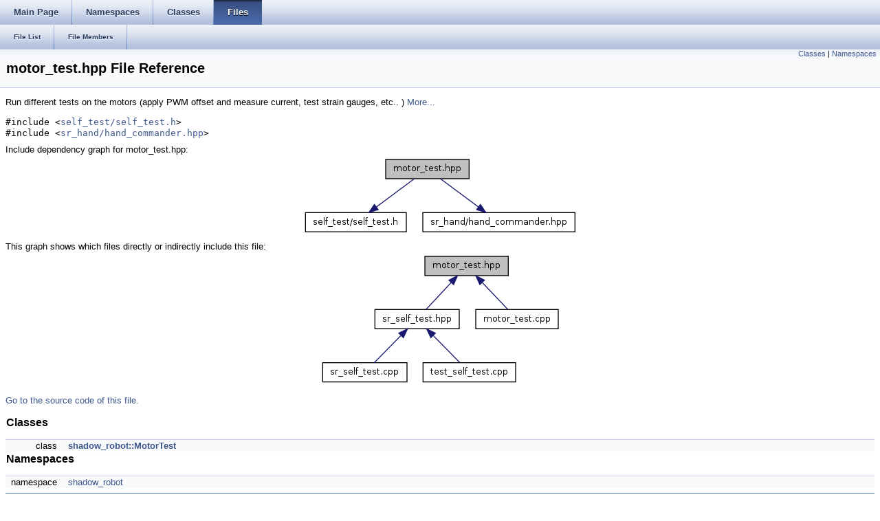

--- FILE ---
content_type: text/html
request_url: http://docs.ros.org/en/hydro/api/sr_self_test/html/motor__test_8hpp.html
body_size: 5998
content:
<html><head><meta http-equiv="Content-Type" content="text/html;charset=utf-8">
<title>sr_self_test: motor_test.hpp File Reference</title>
<link href="doxygen.css" rel="stylesheet" type="text/css">
<link href="tabs.css" rel="stylesheet" type="text/css">


<link rel="canonical" href="http://docs.ros.org/hydro/api/sr_self_test/html/motor__test_8hpp.html" />
</head>
<body onload='searchBox.OnSelectItem(0);'>
<!-- Generated by Doxygen 1.7.6.1 -->
  <div id="navrow1" class="tabs">
    <ul class="tablist">
      <li><a href="index.html"><span>Main&#160;Page</span></a></li>
      <li><a href="namespaces.html"><span>Namespaces</span></a></li>
      <li><a href="annotated.html"><span>Classes</span></a></li>
      <li class="current"><a href="files.html"><span>Files</span></a></li>
    </ul>
  </div>
  <div id="navrow2" class="tabs2">
    <ul class="tablist">
      <li><a href="files.html"><span>File&#160;List</span></a></li>
      <li><a href="globals.html"><span>File&#160;Members</span></a></li>
    </ul>
  </div>
</div>
<div class="header">
  <div class="summary">
<a href="#nested-classes">Classes</a> &#124;
<a href="#namespaces">Namespaces</a>  </div>
  <div class="headertitle">
<div class="title">motor_test.hpp File Reference</div>  </div>
</div><!--header-->
<div class="contents">

<p>Run different tests on the motors (apply PWM offset and measure current, test strain gauges, etc.. )  
<a href="#details">More...</a></p>
<div class="textblock"><code>#include &lt;<a class="elRef" doxygen="self_test.tag:../../../api/self_test/html/" href="../../../api/self_test/html/self__test_8h.html">self_test/self_test.h</a>&gt;</code><br/>
<code>#include &lt;<a class="elRef" doxygen="sr_hand.tag:../../../api/sr_hand/html/" href="../../../api/sr_hand/html/hand__commander_8hpp.html">sr_hand/hand_commander.hpp</a>&gt;</code><br/>
</div><div class="textblock"><div class="dynheader">
Include dependency graph for motor_test.hpp:</div>
<div class="dyncontent">
<div class="center"><img src="motor__test_8hpp__incl.png" border="0" usemap="#motor__test_8hpp" alt=""/></div>
<map name="motor__test_8hpp" id="motor__test_8hpp">
<area shape="rect" id="node3" doxygen="self_test.tag:../../../api/self_test/html/" href="../../../api/self_test/html/self__test_8h.html" title="self_test/self_test.h" alt="" coords="5,83,152,112"/><area shape="rect" id="node5" doxygen="sr_hand.tag:../../../api/sr_hand/html/" href="../../../api/sr_hand/html/hand__commander_8hpp.html" title="sr_hand/hand_commander.hpp" alt="" coords="176,83,397,112"/></map>
</div>
</div><div class="textblock"><div class="dynheader">
This graph shows which files directly or indirectly include this file:</div>
<div class="dyncontent">
<div class="center"><img src="motor__test_8hpp__dep__incl.png" border="0" usemap="#motor__test_8hppdep" alt=""/></div>
<map name="motor__test_8hppdep" id="motor__test_8hppdep">
<area shape="rect" id="node3" href="sr__self__test_8hpp.html" title="Class containing the self tests for the Shadow Robot EtherCAT hardware." alt="" coords="81,83,204,112"/><area shape="rect" id="node9" href="motor__test_8cpp.html" title="Run different tests on the motors (apply PWM offset and measure current, test strain gauges..." alt="" coords="228,83,348,112"/><area shape="rect" id="node5" href="sr__self__test_8cpp.html" title="Class containing the self tests for the Shadow Robot EtherCAT hardware." alt="" coords="5,160,128,189"/><area shape="rect" id="node7" href="test__self__test_8cpp.html" title="Testing the self test library using gtest." alt="" coords="152,160,285,189"/></map>
</div>
</div>
<p><a href="motor__test_8hpp_source.html">Go to the source code of this file.</a></p>
<table class="memberdecls">
<tr><td colspan="2"><h2><a name="nested-classes"></a>
Classes</h2></td></tr>
<tr><td class="memItemLeft" align="right" valign="top">class &#160;</td><td class="memItemRight" valign="bottom"><a class="el" href="classshadow__robot_1_1MotorTest.html">shadow_robot::MotorTest</a></td></tr>
<tr><td colspan="2"><h2><a name="namespaces"></a>
Namespaces</h2></td></tr>
<tr><td class="memItemLeft" align="right" valign="top">namespace &#160;</td><td class="memItemRight" valign="bottom"><a class="elRef" doxygen="sr_utilities.tag:../../../api/sr_utilities/html/" href="../../../api/sr_utilities/html/namespaceshadow__robot.html">shadow_robot</a></td></tr>
</table>
<hr/><a name="details" id="details"></a><h2>Detailed Description</h2>
<div class="textblock"><p>Run different tests on the motors (apply PWM offset and measure current, test strain gauges, etc.. ) </p>
<dl class="author"><dt><b>Author:</b></dt><dd>Ugo Cupcic &lt;<a href="mailto:ugo@shadowrobot.com">ugo@shadowrobot.com</a>&gt; </dd></dl>
<dl class="date"><dt><b>Date:</b></dt><dd>Mon Apr 22 05:43:10 2013</dd></dl>
<p>Copyright 2011 Shadow <a class="elRef" doxygen="class_loader.tag:../../../api/class_loader/html/" href="../../../api/class_loader/html/classRobot.html">Robot</a> Company Ltd.</p>
<p>This program is free software: you can redistribute it and/or modify it under the terms of the GNU General Public License as published by the Free Software Foundation, either version 2 of the License, or (at your option) any later version.</p>
<p>This program is distributed in the hope that it will be useful, but WITHOUT ANY WARRANTY; without even the implied warranty of MERCHANTABILITY or FITNESS FOR A PARTICULAR PURPOSE. See the GNU General Public License for more details.</p>
<p>You should have received a copy of the GNU General Public License along with this program. If not, see &lt;<a href="http://www.gnu.org/licenses/">http://www.gnu.org/licenses/</a>&gt;. </p>

<p>Definition in file <a class="el" href="motor__test_8hpp_source.html">motor_test.hpp</a>.</p>
</div></div><!-- contents -->

<br clear="all" />
<hr size="1"><div style="align: right;">
<a href="http://wiki.ros.org/sr_self_test">sr_self_test</a><br />
Author(s): Ugo Cupcic</br />
<small>autogenerated on Fri Aug 28 2015 13:09:38</small>
</div>
</body>
</html>
